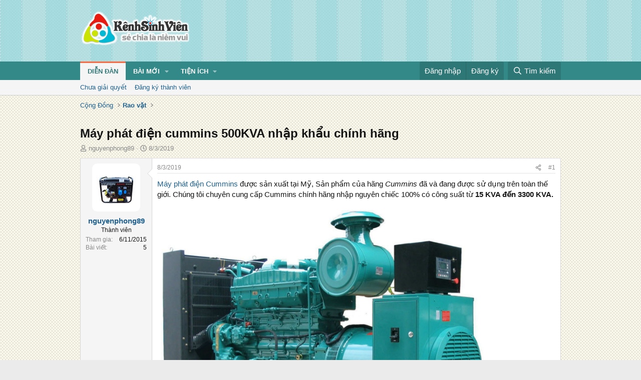

--- FILE ---
content_type: text/html; charset=utf-8
request_url: https://kenhsinhvien.vn/t/may-phat-dien-cummins-500kva-nhap-khau-chinh-hang.696143/
body_size: 17751
content:
<!DOCTYPE html>
<html id="XF" lang="vi-VN" dir="LTR"
	data-xf="2.3"
	data-app="public"
	
	
	data-template="thread_view"
	data-container-key="node-390"
	data-content-key="thread-696143"
	data-logged-in="false"
	data-cookie-prefix="xf_"
	data-csrf="1769268485,ce32c0a7949ede17c78ef08152c1a52d"
	class="has-no-js template-thread_view"
	>
<head>
	
	
	

	<meta charset="utf-8" />
	<title>Máy phát điện cummins 500KVA nhập khẩu chính hãng | Kênh Sinh Viên</title>
	<link rel="manifest" crossorigin="use-credentials" href="/webmanifest.php">

	<meta http-equiv="X-UA-Compatible" content="IE=Edge" />
	<meta name="viewport" content="width=device-width, initial-scale=1, viewport-fit=cover">
	<meta property="og:image:width" content="600"/>
	<meta property="og:image:height" content="600"/>
	<meta property="fb:pages" content="166038950124885" />
	<meta property="fb:app_id" content="340209156024490" />
	
		<meta name="theme-color" content="#338888" />
	

	<meta name="apple-mobile-web-app-title" content="Kênh Sinh Viên">
	
		<link rel="apple-touch-icon" href="/data/assets/logo/kenhsinhvien.png">
		

	
		
		<meta name="description" content="Máy phát điện Cummins được sản xuất tại Mỹ, Sản phẩm của hãng Cummins đã và đang được sử dụng trên toàn thế giới. Chúng tôi chuyên cung cấp Cummins chính..." />
		<meta property="og:description" content="Máy phát điện Cummins được sản xuất tại Mỹ, Sản phẩm của hãng Cummins đã và đang được sử dụng trên toàn thế giới. Chúng tôi chuyên cung cấp Cummins chính hãng nhập nguyên chiếc 100% có công suất từ 15 KVA đến 3300 KVA.


Máy phát điện Cummins 500kVA



Thông số kỹ thuật 
Máy phát điện Cummins..." />
		<meta property="twitter:description" content="Máy phát điện Cummins được sản xuất tại Mỹ, Sản phẩm của hãng Cummins đã và đang được sử dụng trên toàn thế giới. Chúng tôi chuyên cung cấp Cummins chính hãng nhập nguyên chiếc 100% có công suất..." />
	
	
		<meta property="og:url" content="https://kenhsinhvien.vn/t/may-phat-dien-cummins-500kva-nhap-khau-chinh-hang.696143/" />
	
		<link rel="canonical" href="https://kenhsinhvien.vn/t/may-phat-dien-cummins-500kva-nhap-khau-chinh-hang.696143/" />
	

	
		
	
	
	<meta property="og:site_name" content="Kênh Sinh Viên" />


	
	
		
	
	
	<meta property="og:type" content="website" />


	
	
		
	
	
	
		<meta property="og:title" content="Máy phát điện cummins 500KVA nhập khẩu chính hãng" />
		<meta property="twitter:title" content="Máy phát điện cummins 500KVA nhập khẩu chính hãng" />
	


	
	
	
	

	
	
	
	

	<link rel="stylesheet" href="/css.php?css=public%3Anormalize.css%2Cpublic%3Afa.css%2Cpublic%3Acore.less%2Cpublic%3Aapp.less&amp;s=10&amp;l=2&amp;d=1768386789&amp;k=1f233459d88f3a03695b0e7a9bbd57f2f300857c" />

	<link rel="stylesheet" href="/css.php?css=public%3Alightbox.less%2Cpublic%3Amessage.less%2Cpublic%3Ashare_controls.less%2Cpublic%3Astructured_list.less%2Cpublic%3Axb_np_thread.less%2Cpublic%3Aextra.less&amp;s=10&amp;l=2&amp;d=1768386789&amp;k=c84f94ab6b16e04629a24227120d0296ba4300b7" />


	
		<script src="/js/xf/preamble.min.js?_v=d2a85099"></script>
	

	
	<script src="/js/vendor/vendor-compiled.js?_v=d2a85099" defer></script>
	<script src="/js/xf/core-compiled.js?_v=d2a85099" defer></script>

	<script>
		XF.ready(() =>
		{
			XF.extendObject(true, XF.config, {
				// 
				userId: 0,
				enablePush: false,
				pushAppServerKey: 'BFSC8qCOlttN1nxiGBnN5Q6ThcUn1lqY3YRhHw8pMx44uWKDa8-3OuC2hLs0r_9UasV6fqdfi3ZxJVCuHOG8yQc',
				url: {
					fullBase: 'https://kenhsinhvien.vn/',
					basePath: '/',
					css: '/css.php?css=__SENTINEL__&s=10&l=2&d=1768386789',
					js: '/js/__SENTINEL__?_v=d2a85099',
					icon: '/data/local/icons/__VARIANT__.svg?v=1768386789#__NAME__',
					iconInline: '/styles/fa/__VARIANT__/__NAME__.svg?v=5.15.3',
					keepAlive: '/login/keep-alive'
				},
				cookie: {
					path: '/',
					domain: '',
					prefix: 'xf_',
					secure: true,
					consentMode: 'disabled',
					consented: ["optional","_third_party"]
				},
				cacheKey: 'f3ed7234243583f554e27d349fe769c5',
				csrf: '1769268485,ce32c0a7949ede17c78ef08152c1a52d',
				js: {"\/js\/xf\/lightbox-compiled.js?_v=d2a85099":true,"\/js\/xf\/action.min.js?_v=d2a85099":true,"\/js\/xf\/message.min.js?_v=d2a85099":true,"\/js\/xf\/captcha.min.js?_v=d2a85099":true},
				fullJs: false,
				css: {"public:lightbox.less":true,"public:message.less":true,"public:share_controls.less":true,"public:structured_list.less":true,"public:xb_np_thread.less":true,"public:extra.less":true},
				time: {
					now: 1769268485,
					today: 1769187600,
					todayDow: 6,
					tomorrow: 1769274000,
					yesterday: 1769101200,
					week: 1768669200,
					month: 1767200400,
					year: 1767200400
				},
				style: {
					light: '',
					dark: '',
					defaultColorScheme: 'light'
				},
				borderSizeFeature: '3px',
				fontAwesomeWeight: 'r',
				enableRtnProtect: true,
				
				enableFormSubmitSticky: true,
				imageOptimization: '0',
				imageOptimizationQuality: 0.85,
				uploadMaxFilesize: 67108864,
				uploadMaxWidth: 1600,
				uploadMaxHeight: 1600,
				allowedVideoExtensions: ["m4v","mov","mp4","mp4v","mpeg","mpg","ogv","webm"],
				allowedAudioExtensions: ["mp3","opus","ogg","wav"],
				shortcodeToEmoji: true,
				visitorCounts: {
					conversations_unread: '0',
					alerts_unviewed: '0',
					total_unread: '0',
					title_count: false,
					icon_indicator: false
				},
				jsMt: {"xf\/action.js":"531178d0","xf\/embed.js":"1640c935","xf\/form.js":"1640c935","xf\/structure.js":"531178d0","xf\/tooltip.js":"1640c935"},
				jsState: {},
				publicMetadataLogoUrl: '',
				publicPushBadgeUrl: 'https://kenhsinhvien.vn/styles/default/xenforo/bell.png'
			})

			XF.extendObject(XF.phrases, {
				// 
				date_x_at_time_y:     "{time} ngày {date}",
				day_x_at_time_y:      "{time} ngày {day}",
				yesterday_at_x:       "Hôm qua lúc {time}",
				x_minutes_ago:        "{minutes} phút trước",
				one_minute_ago:       "1 phút trước",
				a_moment_ago:         "Vài giây trước",
				today_at_x:           "Hôm nay lúc {time}",
				in_a_moment:          "Trong khoảnh khắc",
				in_a_minute:          "Trong một phút",
				in_x_minutes:         "Trong {minutes} phút",
				later_today_at_x:     "Cuối ngày lúc {time}",
				tomorrow_at_x:        "Ngày mai lúc {time}",
				short_date_x_minutes: "{minutes}m",
				short_date_x_hours:   "{hours}h",
				short_date_x_days:    "{days}d",

				day0: "Chủ nhật",
				day1: "Thứ hai",
				day2: "Thứ ba",
				day3: "Thứ tư",
				day4: "Thứ năm",
				day5: "Thứ sáu",
				day6: "Thứ bảy",

				dayShort0: "CN",
				dayShort1: "T2",
				dayShort2: "T3",
				dayShort3: "T4",
				dayShort4: "T5",
				dayShort5: "T6",
				dayShort6: "T7",

				month0: "Tháng 1",
				month1: "Tháng 2",
				month2: "Tháng 3",
				month3: "Tháng 4",
				month4: "Tháng 5",
				month5: "Tháng 6",
				month6: "Tháng 7",
				month7: "Tháng 8",
				month8: "Tháng 9",
				month9: "Tháng 10",
				month10: "Tháng 11",
				month11: "Tháng 12",

				active_user_changed_reload_page: "Nội dung đã có thay đổi. Vui lòng tải lại trang.",
				server_did_not_respond_in_time_try_again: "Máy chủ không phản hồi. Vui lòng thử lại.",
				oops_we_ran_into_some_problems: "Lỗi!",
				oops_we_ran_into_some_problems_more_details_console: "Rất tiếc! Chúng ta gặp vài vấn đề. Vui lòng thử lại sau. Các chi tiết lỗi khác có thể có trong bảng điều khiển của trình duyệt.",
				file_too_large_to_upload: "Tệp quá lớn để tải lên.",
				uploaded_file_is_too_large_for_server_to_process: "Tệp được tải lên quá lớn để máy chủ có thể xử lý.",
				files_being_uploaded_are_you_sure: "Các tập tin vẫn đang được tải lên. Bạn có chắc chắn muốn gửi biểu mẫu này không?",
				attach: "Đính kèm",
				rich_text_box: "Trình soạn thảo đầy đủ",
				close: "Đóng",
				link_copied_to_clipboard: "Đã sao chép liên kết.",
				text_copied_to_clipboard: "Đã sao chép văn bản.",
				loading: "Đang tải…",
				you_have_exceeded_maximum_number_of_selectable_items: "Bạn đã đạt số lượng tối đa các mục có thể chọn để kiểm duyệt.",

				processing: "Đang xử lý",
				'processing...': "Đang xử lý…",

				showing_x_of_y_items: "Đang hiển thị {count} trong tổng {total} mục",
				showing_all_items: "Đã hiển thị tất cả",
				no_items_to_display: "Không có gì để hiển thị",

				number_button_up: "Tăng",
				number_button_down: "Giảm",

				push_enable_notification_title: "Đã bật thông báo đẩy thành công",
				push_enable_notification_body: "Cảm ơn bạn đã bật thông báo đẩy!",

				pull_down_to_refresh: "Vuốt xuống để làm mới",
				release_to_refresh: "Thả để làm mới",
				refreshing: "Đang làm mới…"
			})
		})
	

window.addEventListener('DOMContentLoaded',()=>{XF.Push.updateUserSubscriptionParent=XF.Push.updateUserSubscription;XF.Push.updateUserSubscription=function(b,a){"unsubscribe"===a&&XF.browser.safari&&XF.Push.setPushHistoryUserIds({});XF.Push.updateUserSubscriptionParent(b,a)}});
</script>

	<script src="/js/xf/lightbox-compiled.js?_v=d2a85099" defer></script>
<script src="/js/xf/action.min.js?_v=d2a85099" defer></script>
<script src="/js/xf/message.min.js?_v=d2a85099" defer></script>
<script src="/js/xf/captcha.min.js?_v=d2a85099" defer></script>



	

	
	<script async src="https://www.googletagmanager.com/gtag/js?id=G-DKKWPL8TM7"></script>
	<script>
		window.dataLayer = window.dataLayer || [];
		function gtag(){dataLayer.push(arguments);}
		gtag('js', new Date());
		gtag('config', 'G-DKKWPL8TM7', {
			// 
			
			
		});
	</script>

</head>
<body data-template="thread_view">

<div class="p-pageWrapper" id="top">

	

	<header class="p-header" id="header">
		<div class="p-header-inner">
			<div class="p-header-content">
				<div class="p-header-logo p-header-logo--image">
					<a href="/">
						

	

	
		
		

		
	

	

	<picture data-variations="{&quot;default&quot;:{&quot;1&quot;:&quot;\/data\/assets\/logo\/Logo.svg&quot;,&quot;2&quot;:null}}">
		
		
		

		

		<img src="/data/assets/logo/Logo.svg"  width="222" height="72" alt="Kênh Sinh Viên"  />
	</picture>


					</a>
				</div>

				

	

		
		<script src="https://jsc.mgid.com/site/1069953.js" async></script>
		<script async src="https://pagead2.googlesyndication.com/pagead/js/adsbygoogle.js?client=ca-pub-4582816986735959" crossorigin="anonymous"></script>

	


			</div>
		</div>
	</header>

	
	

	
		
		<nav class="p-nav">
			<div class="p-nav-inner">
				<button type="button" class="button button--plain p-nav-menuTrigger" data-xf-click="off-canvas" data-menu=".js-headerOffCanvasMenu" tabindex="0" aria-label="Menu"><span class="button-text">
					<i aria-hidden="true"></i>
				</span></button>

				<div class="p-nav-smallLogo">
					<a href="/">
						

	

	
		
		

		
	

	

	<picture data-variations="{&quot;default&quot;:{&quot;1&quot;:&quot;\/data\/assets\/logo\/Logo.svg&quot;,&quot;2&quot;:null}}">
		
		
		

		

		<img src="/data/assets/logo/Logo.svg"  width="222" height="72" alt="Kênh Sinh Viên"  />
	</picture>


					</a>
				</div>

				<div class="p-nav-scroller hScroller" data-xf-init="h-scroller" data-auto-scroll=".p-navEl.is-selected">
					<div class="hScroller-scroll">
						<ul class="p-nav-list js-offCanvasNavSource">
							
								<li>
									
	<div class="p-navEl is-selected" data-has-children="true">
	

		
	
	<a href="/"
	class="p-navEl-link p-navEl-link--splitMenu "
	
	
	data-nav-id="forums">Diễn đàn</a>


		<a data-xf-key="1"
			data-xf-click="menu"
			data-menu-pos-ref="< .p-navEl"
			class="p-navEl-splitTrigger"
			role="button"
			tabindex="0"
			aria-label="Toggle expanded"
			aria-expanded="false"
			aria-haspopup="true"></a>

		
	
		<div class="menu menu--structural" data-menu="menu" aria-hidden="true">
			<div class="menu-content">
				
					
	
	
	<a href="/find-threads/unanswered"
	class="menu-linkRow u-indentDepth0 js-offCanvasCopy "
	
	
	data-nav-id="unansweredThreads">Chưa giải quyết</a>

	

				
					
	
	
	<a href="/register/"
	class="menu-linkRow u-indentDepth0 js-offCanvasCopy "
	
	
	data-nav-id="defaultRegister">Đăng ký thành viên</a>

	

				
			</div>
		</div>
	
	</div>

								</li>
							
								<li>
									
	<div class="p-navEl " data-has-children="true">
	

		
	
	<a href="/whats-new/"
	class="p-navEl-link p-navEl-link--splitMenu "
	
	
	data-nav-id="whatsNew">Bài mới</a>


		<a data-xf-key="2"
			data-xf-click="menu"
			data-menu-pos-ref="< .p-navEl"
			class="p-navEl-splitTrigger"
			role="button"
			tabindex="0"
			aria-label="Toggle expanded"
			aria-expanded="false"
			aria-haspopup="true"></a>

		
	
		<div class="menu menu--structural" data-menu="menu" aria-hidden="true">
			<div class="menu-content">
				
					
	
	
	<a href="/featured/"
	class="menu-linkRow u-indentDepth0 js-offCanvasCopy "
	
	
	data-nav-id="featured">Nổi bật</a>

	

				
					
	
	
	<a href="/whats-new/posts/"
	class="menu-linkRow u-indentDepth0 js-offCanvasCopy "
	 rel="nofollow"
	
	data-nav-id="whatsNewPosts">Bình luận mới</a>

	

				
					
	
	
	<a href="/whats-new/profile-posts/"
	class="menu-linkRow u-indentDepth0 js-offCanvasCopy "
	 rel="nofollow"
	
	data-nav-id="whatsNewProfilePosts">Trạng thái mới</a>

	

				
			</div>
		</div>
	
	</div>

								</li>
							
								<li>
									
	<div class="p-navEl " data-has-children="true">
	

			
				<a data-xf-key="3"
					data-xf-click="menu"
					data-menu-pos-ref="< .p-navEl"
					class="p-navEl-linkHolder"
					role="button"
					tabindex="0"
					aria-expanded="false"
					aria-haspopup="true">
					
	
	<span 
	class="p-navEl-link p-navEl-link--menuTrigger "
	
	
	data-nav-id="more">Tiện ích</span>

				</a>
			

		
	
		<div class="menu menu--structural" data-menu="menu" aria-hidden="true">
			<div class="menu-content">
				
					
	
	
	<a href="https://kenhsinhvien.vn/font-facebook/"
	class="menu-linkRow u-indentDepth0 js-offCanvasCopy "
	
	
	data-nav-id="facebook_font">Tạo kiểu chữ</a>

	

				
					
	
	
	<a href="https://kenhsinhvien.vn/icon-facebook/"
	class="menu-linkRow u-indentDepth0 js-offCanvasCopy "
	
	
	data-nav-id="facebook_icon">Icon Facebook</a>

	

				
					
	
	
	<a href="https://kenhsinhvien.vn/photoshop/"
	class="menu-linkRow u-indentDepth0 js-offCanvasCopy "
	
	
	data-nav-id="photoshop">Chỉnh sửa ảnh</a>

	

				
					
	
	
	<a href="https://game24h.net"
	class="menu-linkRow u-indentDepth0 js-offCanvasCopy "
	
	
	data-nav-id="game24h">Chơi game</a>

	

				
			</div>
		</div>
	
	</div>

								</li>
							
						</ul>
					</div>
				</div>

				<div class="p-nav-opposite">
					<div class="p-navgroup p-account p-navgroup--guest">
						
							<a href="/login/" class="p-navgroup-link p-navgroup-link--textual p-navgroup-link--logIn"
								data-xf-click="overlay" data-follow-redirects="on">
								<span class="p-navgroup-linkText">Đăng nhập</span>
							</a>
							
								<a href="/register/" class="p-navgroup-link p-navgroup-link--textual p-navgroup-link--register"
									data-xf-click="overlay" data-follow-redirects="on">
									<span class="p-navgroup-linkText">Đăng ký</span>
								</a>
							
						
					</div>

					<div class="p-navgroup p-discovery">
						<a href="/whats-new/"
							class="p-navgroup-link p-navgroup-link--iconic p-navgroup-link--whatsnew"
							aria-label="Mới nhất"
							title="Mới nhất">
							<i aria-hidden="true"></i>
							<span class="p-navgroup-linkText">Mới nhất</span>
						</a>

						
							<a href="/search/"
								class="p-navgroup-link p-navgroup-link--iconic p-navgroup-link--search"
								data-xf-click="menu"
								data-xf-key="/"
								aria-label="Tìm kiếm"
								aria-expanded="false"
								aria-haspopup="true"
								title="Tìm kiếm">
								<i aria-hidden="true"></i>
								<span class="p-navgroup-linkText">Tìm kiếm</span>
							</a>
							<div class="menu menu--structural menu--wide" data-menu="menu" aria-hidden="true">
								<form action="/search/search" method="post"
									class="menu-content"
									data-xf-init="quick-search">

									<h3 class="menu-header">Tìm kiếm</h3>
									
									<div class="menu-row">
										
											<div class="inputGroup inputGroup--joined">
												<input type="text" class="input" name="keywords" data-acurl="/search/auto-complete" placeholder="Tìm kiếm…" aria-label="Tìm kiếm" data-menu-autofocus="true" />
												
			<select name="constraints" class="js-quickSearch-constraint input" aria-label="Search within">
				<option value="">Mọi nơi</option>
<option value="{&quot;search_type&quot;:&quot;post&quot;}">Chủ đề</option>
<option value="{&quot;search_type&quot;:&quot;post&quot;,&quot;c&quot;:{&quot;nodes&quot;:[390],&quot;child_nodes&quot;:1}}">Chuyên mục này</option>
<option value="{&quot;search_type&quot;:&quot;post&quot;,&quot;c&quot;:{&quot;thread&quot;:696143}}">Bài này</option>

			</select>
		
											</div>
										
									</div>

									
									<div class="menu-row">
										<label class="iconic"><input type="checkbox"  name="c[title_only]" value="1" /><i aria-hidden="true"></i><span class="iconic-label">Chỉ tìm trong tiêu đề

													
													<span tabindex="0" role="button"
														data-xf-init="tooltip" data-trigger="hover focus click" title="Các từ khóa cũng sẽ được tìm kiếm">

														<i class="fa--xf far fa-question-circle  u-muted u-smaller"><svg xmlns="http://www.w3.org/2000/svg" role="img" ><title>Note</title><use href="/data/local/icons/regular.svg?v=1768386789#question-circle"></use></svg></i>
													</span></span></label>

									</div>
									
									<div class="menu-row">
										<div class="inputGroup">
											<span class="inputGroup-text" id="ctrl_search_menu_by_member">Bởi:</span>
											<input type="text" class="input" name="c[users]" data-xf-init="auto-complete" placeholder="Thành viên" aria-labelledby="ctrl_search_menu_by_member" />
										</div>
									</div>
									<div class="menu-footer">
									<span class="menu-footer-controls">
										<div class="buttonGroup">
	<button type="submit" class="button button--icon button--icon--fabfa-google button--primary google-search-button" formaction="/google-search/" data-xf-init="tooltip" title="Tìm bằng Google" style="min-width: 80px;"><span class="button-text">
			<i class="fa--xf fab fa-google "><svg xmlns="http://www.w3.org/2000/svg" role="img" aria-hidden="true" ><use href="/data/local/icons/brands.svg?v=1768386789#google"></use></svg></i>
		Tìm kiếm
	</span></button>
</div>
										<button type="submit" class="button " name="from_search_menu"><span class="button-text">Tìm nâng cao…</span></button>
									</span>
									</div>

									<input type="hidden" name="_xfToken" value="1769268485,ce32c0a7949ede17c78ef08152c1a52d" />
								</form>
							</div>
						
					</div>
				</div>
			</div>
		</nav>
	
		
		
			<div class="p-sectionLinks">
				<div class="p-sectionLinks-inner hScroller" data-xf-init="h-scroller">
					<div class="hScroller-scroll">
						<ul class="p-sectionLinks-list">
							
								<li>
									
	<div class="p-navEl " >
	

		
	
	<a href="/find-threads/unanswered"
	class="p-navEl-link "
	
	data-xf-key="alt+1"
	data-nav-id="unansweredThreads">Chưa giải quyết</a>


		

		
	
	</div>

								</li>
							
								<li>
									
	<div class="p-navEl " >
	

		
	
	<a href="/register/"
	class="p-navEl-link "
	
	data-xf-key="alt+2"
	data-nav-id="defaultRegister">Đăng ký thành viên</a>


		

		
	
	</div>

								</li>
							
						</ul>
					</div>
				</div>
			</div>
			
	
	

	<div class="offCanvasMenu offCanvasMenu--nav js-headerOffCanvasMenu" data-menu="menu" aria-hidden="true" data-ocm-builder="navigation">
		<div class="offCanvasMenu-backdrop" data-menu-close="true"></div>
		<div class="offCanvasMenu-content">
			<div class="offCanvasMenu-header">
				Menu
				<a class="offCanvasMenu-closer" data-menu-close="true" role="button" tabindex="0" aria-label="Đóng"></a>
			</div>
			
				<div class="p-offCanvasRegisterLink">
					<div class="offCanvasMenu-linkHolder">
						<a href="/login/" class="offCanvasMenu-link" data-xf-click="overlay" data-menu-close="true">
							Đăng nhập
						</a>
					</div>
					<hr class="offCanvasMenu-separator" />
					
						<div class="offCanvasMenu-linkHolder">
							<a href="/register/" class="offCanvasMenu-link" data-xf-click="overlay" data-menu-close="true">
								Đăng ký
							</a>
						</div>
						<hr class="offCanvasMenu-separator" />
					
				</div>
			
			<div class="js-offCanvasNavTarget"></div>
			<div class="offCanvasMenu-installBanner js-installPromptContainer" style="display: none;" data-xf-init="install-prompt">
				<div class="offCanvasMenu-installBanner-header">Cài đặt ứng dụng</div>
				<button type="button" class="button js-installPromptButton"><span class="button-text">Cài</span></button>
				<template class="js-installTemplateIOS">
					<div class="js-installTemplateContent">
						<div class="overlay-title">How to install the app on iOS</div>
						<div class="block-body">
							<div class="block-row">
								<p>
									Follow along with the video below to see how to install our site as a web app on your home screen.
								</p>
								<p style="text-align: center">
									<video src="/styles/default/xenforo/add_to_home.mp4"
										width="280" height="480" autoplay loop muted playsinline></video>
								</p>
								<p>
									<small><strong>Note:</strong> This feature may not be available in some browsers.</small>
								</p>
							</div>
						</div>
					</div>
				</template>
			</div>
		</div>
	</div>

	<div class="p-body">
		<div class="p-body-inner">
			<!--XF:EXTRA_OUTPUT-->

			

			

			
			
	
		<ul class="p-breadcrumbs "
			itemscope itemtype="https://schema.org/BreadcrumbList">
			
				

				
				

				

				
				
					
					
	<li itemprop="itemListElement" itemscope itemtype="https://schema.org/ListItem">
		<a href="/#cong-dong.9" itemprop="item">
			<span itemprop="name">Cộng Đồng</span>
		</a>
		<meta itemprop="position" content="1" />
	</li>

				
					
					
	<li itemprop="itemListElement" itemscope itemtype="https://schema.org/ListItem">
		<a href="/rao-vat/" itemprop="item">
			<span itemprop="name">Rao vặt</span>
		</a>
		<meta itemprop="position" content="2" />
	</li>

				
			
		</ul>
	

			

	

		
		<div class="MB_Topbanner" style="margin-bottom:10px;text-align:center;">
			<ins class="982a9496" data-key="d76a129027e4941a1a4fad638636ec44"></ins>
			<script async src="https://aj1559.online/ba298f04.js"></script>
		</div>
			
		<div class="MB_Spin">
			<ins class="982a9496" data-key="9fac6b86d1df182fc14e6036a0277d78"></ins>
			<script async src="https://aj1559.online/ba298f04.js"></script>
		</div>
		<div class="MB_PTO">
			<ins class="982a9496" data-key="a43c431f2367f121ad4c5cc1ac320052"></ins>
			<script async src="https://aj1559.online/ba298f04.js"></script>
		</div>
			
		<div class="PC_Topbanner" style="margin-bottom:15px;text-align:center;">
			<ins class="982a9496" data-key="69bd441862d8a3ac07b927f7e1e421ef"></ins>
			<script async src="https://aj1559.online/ba298f04.js"></script>
		</div>
			
		<div class="PC_Balloon">
			<ins class="982a9496" data-key="066d3ffc82682f3f18e944243e233071"></ins>
			<script async src="https://aj1559.online/ba298f04.js"></script>
		</div>

	



			
	<noscript class="js-jsWarning"><div class="blockMessage blockMessage--important blockMessage--iconic u-noJsOnly">JavaScript is disabled. For a better experience, please enable JavaScript in your browser before proceeding.</div></noscript>

			
	<div class="blockMessage blockMessage--important blockMessage--iconic js-browserWarning" style="display: none">You are using an out of date browser. It  may not display this or other websites correctly.<br />You should upgrade or use an <a href="https://www.google.com/chrome/" target="_blank" rel="noopener">alternative browser</a>.</div>


			
				<div class="p-body-header">
					
						
							<div class="p-title ">
								
									
										<h1 class="p-title-value">Máy phát điện cummins 500KVA nhập khẩu chính hãng</h1>
									
									
								
							</div>
						

						
							<div class="p-description">
	<ul class="listInline listInline--bullet">
		<li>
			<i class="fa--xf far fa-user "><svg xmlns="http://www.w3.org/2000/svg" role="img" ><title>Tác giả</title><use href="/data/local/icons/regular.svg?v=1768386789#user"></use></svg></i>
			<span class="u-srOnly">Tác giả</span>

			<a href="/m/nguyenphong89.971445/" class="username  u-concealed" dir="auto" data-user-id="971445" data-xf-init="member-tooltip">nguyenphong89</a>
		</li>
		<li>
			<i class="fa--xf far fa-clock "><svg xmlns="http://www.w3.org/2000/svg" role="img" ><title>Ngày đăng</title><use href="/data/local/icons/regular.svg?v=1768386789#clock"></use></svg></i>
			<span class="u-srOnly">Ngày đăng</span>

			<a href="/t/may-phat-dien-cummins-500kva-nhap-khau-chinh-hang.696143/" class="u-concealed"><time  class="u-dt" dir="auto" datetime="2019-03-08T09:00:16+0700" data-timestamp="1552010416" data-date="8/3/2019" data-time="09:00" data-short="Thg 3 &#039;19" title="09:00 ngày 8/3/2019">8/3/2019</time></a>
		</li>
		
		
	</ul>
</div>
						
					
				</div>
			

			

<div class="p-body-main  ">
				
				<div class="p-body-contentCol"></div>
				

				

				<div class="p-body-content">
					
					<div class="p-body-pageContent">










	
	
	
		
	
	
	


	
	
	
		
	
	
	


	
	
		
	
	
	


	
	



	












	

	
		
	



















<div class="block block--messages" data-xf-init="" data-type="post" data-href="/inline-mod/" data-search-target="*">

	<span class="u-anchorTarget" id="posts"></span>

	
		
	

	

	<div class="block-outer"></div>

	

	
		
	<div class="block-outer js-threadStatusField"></div>

	

	<div class="block-container lbContainer"
		data-xf-init="lightbox"
		data-message-selector=".js-post"
		data-lb-id="thread-696143"
		data-lb-universal="0">

		<div class="block-body js-replyNewMessageContainer">
			
				

					

					
						

	
	

	

	
	<article class="message message--post js-post js-inlineModContainer  "
		data-author="nguyenphong89"
		data-content="post-2260646"
		id="js-post-2260646"
		>

		

		<span class="u-anchorTarget" id="post-2260646"></span>

		
			<div class="message-inner">
				
					<div class="message-cell message-cell--user">
						

	<section class="message-user"
		
		
		>

		

		<div class="message-avatar ">
			<div class="message-avatar-wrapper">
				<a href="/m/nguyenphong89.971445/" class="avatar avatar--m" data-user-id="971445" data-xf-init="member-tooltip">
			<img src="/data/avatars/m/971/971445.jpg?1602837360" srcset="/data/avatars/l/971/971445.jpg?1602837360 2x" alt="nguyenphong89" class="avatar-u971445-m" width="96" height="96" loading="lazy" /> 
		</a>
				
			</div>
		</div>
		<div class="message-userDetails">
			<h4 class="message-name"><a href="/m/nguyenphong89.971445/" class="username " dir="auto" data-user-id="971445" data-xf-init="member-tooltip">nguyenphong89</a></h4>
			<h5 class="userTitle message-userTitle" dir="auto">Thành viên</h5>
			
		</div>
		
			
			
				<div class="message-userExtras">
				
					
						<dl class="pairs pairs--justified">
							<dt>Tham gia</dt>
							<dd>6/11/2015</dd>
						</dl>
					
					
						<dl class="pairs pairs--justified">
							<dt>Bài viết</dt>
							<dd>5</dd>
						</dl>
					
					
					
					
					
					
					
					
				
				</div>
			
		
		<span class="message-userArrow"></span>
	</section>

					</div>
				

				
					<div class="message-cell message-cell--main">
					
						<div class="message-main js-quickEditTarget">

							
								

	

	<header class="message-attribution message-attribution--split">
		<ul class="message-attribution-main listInline ">
			
			
			<li class="u-concealed">
				<a href="/t/may-phat-dien-cummins-500kva-nhap-khau-chinh-hang.696143/post-2260646" rel="nofollow" >
					<time  class="u-dt" dir="auto" datetime="2019-03-08T09:00:16+0700" data-timestamp="1552010416" data-date="8/3/2019" data-time="09:00" data-short="Thg 3 &#039;19" title="09:00 ngày 8/3/2019">8/3/2019</time>
				</a>
			</li>
			
		</ul>

		<ul class="message-attribution-opposite message-attribution-opposite--list ">
			
			<li>
				<a href="/t/may-phat-dien-cummins-500kva-nhap-khau-chinh-hang.696143/post-2260646"
					class="message-attribution-gadget"
					data-xf-init="share-tooltip"
					data-href="/p/2260646/share"
					aria-label="Chia sẻ"
					rel="nofollow">
					<i class="fa--xf far fa-share-alt "><svg xmlns="http://www.w3.org/2000/svg" role="img" aria-hidden="true" ><use href="/data/local/icons/regular.svg?v=1768386789#share-alt"></use></svg></i>
				</a>
			</li>
			
			
			
				<li>
					<a href="/t/may-phat-dien-cummins-500kva-nhap-khau-chinh-hang.696143/post-2260646" rel="nofollow">
						#1
					</a>
				</li>
			
		</ul>
	</header>

							

							<div class="message-content js-messageContent">
							

								
									
	
	
	

								

								
									
	

	<div class="message-userContent lbContainer js-lbContainer "
		data-lb-id="post-2260646"
		data-lb-caption-desc="nguyenphong89 &middot; 09:00 ngày 8/3/2019">

		
			

	
		
	

		

		<article class="message-body js-selectToQuote">
			
				
			

			<div >
				
					<div class="bbWrapper"><a href="https://mayphatnhapkhau.vn/danh-muc/may-phat-dien-cummins/" target="_blank" class="link link--external" rel="nofollow ugc noopener">Máy phát điện Cummins</a> được sản xuất tại Mỹ, Sản phẩm của hãng <i>Cummins</i> đã và đang được sử dụng trên toàn thế giới. Chúng tôi chuyên cung cấp Cummins chính hãng nhập nguyên chiếc 100% có công suất từ <b>15 KVA đến 3300 KVA.</b><br />
<br />
<script class="js-extraPhrases" type="application/json">
			{
				"lightbox_close": "Close",
				"lightbox_next": "Next",
				"lightbox_previous": "Previous",
				"lightbox_error": "The requested content cannot be loaded. Please try again later.",
				"lightbox_start_slideshow": "Start slideshow",
				"lightbox_stop_slideshow": "Stop slideshow",
				"lightbox_full_screen": "Full screen",
				"lightbox_thumbnails": "Thumbnails",
				"lightbox_download": "Download",
				"lightbox_share": "Share",
				"lightbox_zoom": "Zoom",
				"lightbox_new_window": "New window",
				"lightbox_toggle_sidebar": "Toggle sidebar"
			}
			</script>
		
		
	


	<div class="bbImageWrapper  js-lbImage" title="m%C3%A1y-ph%C3%A1t-%C4%91i%E1%BB%87n-cummins4.jpg"
		data-src="https://mayphatnhapkhau.vn/wp-content/uploads/2017/12/m%C3%A1y-ph%C3%A1t-%C4%91i%E1%BB%87n-cummins4.jpg" data-lb-sidebar-href="" data-lb-caption-extra-html="" data-single-image="1">
		<img src="https://mayphatnhapkhau.vn/wp-content/uploads/2017/12/m%C3%A1y-ph%C3%A1t-%C4%91i%E1%BB%87n-cummins4.jpg"
			data-url="https://mayphatnhapkhau.vn/wp-content/uploads/2017/12/m%C3%A1y-ph%C3%A1t-%C4%91i%E1%BB%87n-cummins4.jpg"
			class="bbImage"
			data-zoom-target="1"
			style=""
			alt="m%C3%A1y-ph%C3%A1t-%C4%91i%E1%BB%87n-cummins4.jpg"
			title=""
			width="" height="" loading="lazy" />
	</div><br />
Máy phát điện Cummins 500kVA<br />
<br />
<br />
<br />
Thông số kỹ thuật <br />
<b>Máy phát điện Cummins 500kVA </b><br />
Công suất liên tục 500kVA<br />
Công suất dự phòng 550kVA<br />
Số pha 3<br />
Điện áp/ Tần số 400V/ 50Hz<br />
Tốc độ vòng quay 1500 Vòng/phút<br />
Dòng điện 721A<br />
Tiêu hao nhiên liệu 100% tải 75 lít/h<br />
Độ ồn dB(A) @7m 75<br />
Kích thước máy trần (LxWxH) 3450x1250x1930 mm<br />
Trọng lượng 3900 kg<br />
Bình nhiên liệu 800 lít<br />
Động cơ<br />
Model KTA19-G3A<br />
Xuất xứ Mỹ, Trung quốc<br />
Hãng sản xuất động cơ Cummins<br />
Số xi lanh 6 L<br />
Tỉ số nén 13.9:1<br />
Công suất liên tục 448kW<br />
Điều chỉnh tốc độ Điện tử<br />
Dung tích nước làm mát 106 lít<br />
Dung tích nhớt 50 lít<br />
Dung tích xi lanh 19 lít<br />
Hành trình pit tong 159×159 mm<br />
Đầu phát<br />
Hãng sản xuất Stamford<br />
Công suất liên tục 500kVA<br />
Cấp cách điện H<br />
Cấp bảo vệ IP 23<br />
Kiểu kết nối 3 pha, 4 dây<br />
Bảng điều khiển<br />
Máy phát điện Cummins 500kVA sử dụng Control panel DSE4620<br />
Màn hình điểu khiển LCD dễ sử dụng và thân thiện với người dùng.<br />
Hiển thị đầy đủ thông số của máy phát điện.<br />
Có chế độ bảo vệ dừng khẩn cấp<br />
Cảnh báo: tốc độ động cơ, quá tải, áp suất dầu, nhiệt độ động cơ, …<br />
Khung bệ, vỏ chống ồn<br />
Hệ thống khung bệ dày chịu lực tốt, không bị rung lắc khi vận hành<br />
(Kích thước chính xác xem Thông số tổ máy)<br />
Các góc có bố trí cao su kỹ thuật giảm giật.<br />
Lớp mút cách âm dầy đảm bảo cách âm tuyệt đối<br />
Vỏ chống ồn đạt các tiêu chuẩn quốc tế về giảm thanh (tùy chọn)<br />
Bề mặt phủ hóa chất và sơn tĩnh điện chống oxy hóa.<br />
<br />
<span style="font-size: 18px"><b>Máy phát điện 500kVA Cummins phù hợp cho những ai?</b></span><br />
Máy phát điện 500kVA Cummins phù hợp dùng dự phòng cho công nghiệp, công ty vừa. Công suất 500kVA của model này có thể đáp ứng hầu hết các đối tượng khách hàng từ các công trường thi công xây dựng; các khu công nghiệp; cho một nhà máy sản xuất quy mô lớn, 1 khách sạn trên 100 phòng, 1 bệnh viện đa khoa, hội sở ngân hàng, 1 khu nghỉ dưỡng cao cấp, 1 trường đại học, 1 tổ dân phố, 1 khu đô thị.<br />
<br />
Liên hệ : 0982 815 855 để được tư vấn thêm chi tiết và báo giá<br />
<br />
<b><i>Lý do</i></b> mua <a href="https://mayphatnhapkhau.vn/danh-muc/may-phat-dien-cummins/" target="_blank" class="link link--external" rel="nofollow ugc noopener">máy phát điện 500kVA Cummins</a>. máy phát điện CUMMINS hoạt động ổn định, có động cơ tốt, máy hoạt động liên tục đáp ứng đủ nhu cầu sử dụng công nghiêp, công ty, bệnh viện, …. Máy có tuổi thọ cao, tiết kiệm nhiên liệu. Máy phát điện Cummin được sản xuất tại Mỹ, đạt đủ các tiêu chuẩn quốc tế, được xuất khẩu đi khắp thế giới.<br />
<br />
<b><i>Tại sao</i></b> bạn nên mua máy phát điện ở <b>Công ty TNHH thiết bị công nghệ BÌNH MINH.</b><br />
<br />
Thứ nhất chúng tôi là NHÀ PHÂN PHỐI CHÍNH HÃNG ở Việt Nam.<br />
<br />
Thứ 2 chúng tôi đảm bảo giá tốt nhất, rẻ nhất cho các bạn.<br />
<br />
Thứ 3 Bảo Hành 2 năm tùy theo công suất của máy.<br />
<br />
Thứ 4 Đội kỹ thuật được đào tạo từ các chuyên gia nước ngoài<br />
<br />
Thứ 5 Giao hàng tận nơi.<br />
<br />
<b>CÔNG TY TNHH THIẾT BỊ CÔNG NGHỆ BÌNH MINH</b><br />
<br />
<b>Địa chỉ: 34 Nguyễn Khánh Toàn – Cầu Giấy – Hà Nội</b><br />
<br />
LH: 0987 663 105 - 0941 055 829<br />
<br />
website: <a href="https://maypjatnhapkhau.vn" target="_blank" class="link link--external" rel="nofollow ugc noopener">https://maypjatnhapkhau.vn</a><br />
<br />
<b><i>Email: <a href="mailto:contact@hyundaipower.vn">contact@hyundaipower.vn</a></i></b></div>
				
			</div>

			<div class="js-selectToQuoteEnd">&nbsp;</div>
			
				

	

		
		
		<div class="MB_CBR" style="margin-bottom:10px;text-align:center;">
			<ins class="982a9496" data-key="30447a5ebe73f74e6f0789b826718351"></ins>
			<script async src="https://aj1559.online/ba298f04.js"></script>
		</div>
			
		<div class="MB_Inpicture">
			<ins class="982a9496" data-key="fd8cd10a6883160b67d2488ab19d42a8"></ins>
			<script async src="https://aj1559.online/ba298f04.js"></script>
		</div>
			
		<div class="PC_CBR" style="margin-bottom:15px;text-align:center;">
			<ins class="982a9496" data-key="e54f8fb0a0be3193e59e72c7a811798d"></ins>
			<script async src="https://aj1559.online/ba298f04.js"></script>
		</div>
			
		<div class="PC_Inpicture">
			<ins class="982a9496" data-key="53c6d3dfbad2bb2fe0d9275442694086"></ins>
			<script async src="https://aj1559.online/ba298f04.js"></script>
		</div>
		

	


			
		</article>

		
			

	
		
	

		

		
	</div>

								

								
									
	

	

								

								
									
	

								

							
							</div>

							
								
	

	<footer class="message-footer">
		

		
			<div class="message-actionBar actionBar">
				
					
	
		<div class="actionBar-set actionBar-set--external">
		
			

			
				

				

				<a href="/t/may-phat-dien-cummins-500kva-nhap-khau-chinh-hang.696143/reply?quote=2260646"
					class="actionBar-action actionBar-action--reply"
					title="Trả lời, trích dẫn nội dung bài viết này"
					rel="nofollow"
					data-xf-click="quote"
					data-quote-href="/p/2260646/quote">Trả lời</a>
			
		
		</div>
	

	

				
			</div>
		

		<div class="reactionsBar js-reactionsList ">
			
		</div>

		<div class="js-historyTarget message-historyTarget toggleTarget" data-href="trigger-href"></div>
	</footer>

							
						</div>

					
					</div>
				
			</div>
		
	</article>

	
	

	 <div class="np-next_previous_thread" style="margin-top:15px">
    <div class="np-previous-thread" style="width: 50%;">
        
            <a href="/t/in-vo-hoc-sinh-o-dau-uy-tin-chat-luong-qua-tang-vietbook.696131/" class="previous-thread-link ">
                <div class="np_thumbnai_style message">
					<div class="xb_nb_text_container">
                        <h3>〈 In vở học sinh ở đâu uy tín, chất lượng? - Quà tặng Vietbook</h3>
                    </div>
                </div>
            </a>
        
    </div>
    <div class="np-next-thread" style="width: 50%;">
        
            <a href="/t/chuong-trinh-kiem-tra-may-loc-nuoc-dinh-ki.696144/" class="next-thread-link ">
                <div class="np_thumbnai_style message ">
                    <div class="xb_nb_text_container">
                    	<h3>Chương trình kiểm tra máy lọc nước định kì 〉</h3>
                    </div>
                </div>
            </a>
        
    </div>
</div>




					

					

				
			
		</div>
	</div>

	

	
	

</div>



	

		
		
			<ins class="982a9496" data-key="30447a5ebe73f74e6f0789b826718351"></ins>
			<script async src="https://aj1559.online/ba298f04.js"></script>
			<ins class="982a9496" data-key="88c0f2577304219ebb45c211a870caee"></ins>
			<script async src="https://aj1559.online/ba298f04.js"></script>

	

	
	<script>
	window.onload = function() {
	   if (!document.getElementsByTagName) return false;
	   var links = document.getElementsByTagName("a");
	   for (var i=0; i<links.length; i++) {
	      if (links[i].getAttribute("class") == "link link--internal") {
	         links[i].onclick = function() {
	            return !window.open(this.href);
	         }
	      }
	   }
	}
	</script>







	
			<form action="/t/may-phat-dien-cummins-500kva-nhap-khau-chinh-hang.696143/add-reply" method="post" class="block js-quickReply"
				 data-xf-init="attachment-manager quick-reply ajax-submit draft" data-draft-url="/t/may-phat-dien-cummins-500kva-nhap-khau-chinh-hang.696143/draft" data-draft-autosave="60" data-captcha-context="xf_guest_thread_quick_reply" data-message-container="div[data-type=&#039;post&#039;] .js-replyNewMessageContainer"
			>
				<input type="hidden" name="_xfToken" value="1769268485,ce32c0a7949ede17c78ef08152c1a52d" />
				

		

		<div class="block-container">
			<div class="block-body">
				

	
	

	<div class="message message--quickReply block-topRadiusContent block-bottomRadiusContent">
		<div class="message-inner">
			<div class="message-cell message-cell--user">
				<div class="message-user ">
					<div class="message-avatar">
						<div class="message-avatar-wrapper">
							
							<span class="avatar avatar--m avatar--default avatar--default--text" data-user-id="0">
			<span class="avatar-u0-m"></span> 
		</span>
						</div>
					</div>
					<span class="message-userArrow"></span>
				</div>
			</div>
			<div class="message-cell message-cell--main">
				<div class="message-editorWrapper">
					

					
						
						
	

	<textarea name="message" class="input input--fitHeight js-editor" style="min-height: 100px; " data-xf-init="textarea-handler user-mentioner emoji-completer draft-trigger" aria-label="Trình soạn thảo đầy đủ"  data-min-height="100" placeholder="Bạn nghĩ sao?" data-deferred="off" data-xf-key="r" data-preview-url="/t/may-phat-dien-cummins-500kva-nhap-khau-chinh-hang.696143/reply-preview"></textarea>



	
	
		<div class="js-captchaContainer" data-row-type="fullWidth noGutter"></div>
		<noscript><input type="hidden" name="no_captcha" value="1" /></noscript>
	

	

	<div class="formButtonGroup ">
		<div class="formButtonGroup-primary">
			<button type="submit" class="button button--icon button--icon--reply button--primary"><i class="fa--xf far fa-reply "><svg xmlns="http://www.w3.org/2000/svg" role="img" aria-hidden="true" ><use href="/data/local/icons/regular.svg?v=1768386789#reply"></use></svg></i><span class="button-text">
				Trả lời
			</span></button>
		</div>
		
		<input type="hidden" name="last_date" value="1552010416" autocomplete="off" />
		<input type="hidden" name="last_known_date" value="1552010416" autocomplete="off" />
		<input type="hidden" name="parent_id" value="2260646" autocomplete="off" />
		<input type="hidden" name="load_extra" value="1" />
	</div>

					
					
				</div>
			</div>
		</div>
	</div>

			</div>
		</div>
	
				
			</form>
		



	<div class="block"  data-widget-id="10" data-widget-key="xfes_thread_view_below_quick_reply_similar_threads" data-widget-definition="xfes_similar_threads">
		<div class="block-container">
			
				<h3 class="block-header">Chủ đề liên quan</h3>

				<div class="block-body">
					<div class="structItemContainer">
						
							

	

	<div class="structItem structItem--thread js-inlineModContainer js-threadListItem-778544" data-author="lenamdna">

	
		<div class="structItem-cell structItem-cell--icon">
			<div class="structItem-iconContainer">
				<a href="/m/lenamdna.1021247/" class="avatar avatar--s" data-user-id="1021247" data-xf-init="member-tooltip">
			<img src="/data/avatars/s/1021/1021247.jpg?1495685213" srcset="/data/avatars/m/1021/1021247.jpg?1495685213 2x" alt="lenamdna" class="avatar-u1021247-s" width="48" height="48" loading="lazy" /> 
		</a>
				
			</div>
		</div>
	

	
		<div class="structItem-cell structItem-cell--main" data-xf-init="touch-proxy">
			

			<div class="structItem-title">
				
				
				<a href="/t/may-phat-dien-cummins-nhap-khau-chinh-hang.778544/" class="" data-tp-primary="on" data-xf-init="preview-tooltip" data-preview-url="/t/may-phat-dien-cummins-nhap-khau-chinh-hang.778544/preview"
					>
					MÁY PHÁT ĐIỆN CUMMINS - NHẬP KHẨU CHÍNH HÃNG
				</a>
			</div>

			<div class="structItem-minor">
				

				
					<ul class="structItem-parts">
						<li><a href="/m/lenamdna.1021247/" class="username " dir="auto" data-user-id="1021247" data-xf-init="member-tooltip">lenamdna</a></li>
						<li class="structItem-startDate"><a href="/t/may-phat-dien-cummins-nhap-khau-chinh-hang.778544/" rel="nofollow"><time  class="u-dt" dir="auto" datetime="2020-07-23T15:13:56+0700" data-timestamp="1595492036" data-date="23/7/2020" data-time="15:13" data-short="Thg 7 &#039;20" title="15:13 ngày 23/7/2020">23/7/2020</time></a></li>
						
							<li><a href="/rao-vat/">Rao vặt</a></li>
						
					</ul>

					
				
			</div>
		</div>
	

	
		<div class="structItem-cell structItem-cell--meta" title="Tương tác: 0">
			<dl class="pairs pairs--justified">
				<dt>Trả lời</dt>
				<dd>6</dd>
			</dl>
			<dl class="pairs pairs--justified structItem-minor">
				<dt>Lượt xem</dt>
				<dd>537</dd>
			</dl>
		</div>
	

	
		<div class="structItem-cell structItem-cell--latest">
			
				<a href="/t/may-phat-dien-cummins-nhap-khau-chinh-hang.778544/latest" rel="nofollow"><time  class="structItem-latestDate u-dt" dir="auto" datetime="2023-09-26T14:43:31+0700" data-timestamp="1695714211" data-date="26/9/2023" data-time="14:43" data-short="Thg 10 &#039;23" title="14:43 ngày 26/9/2023">26/9/2023</time></a>
				<div class="structItem-minor">
					
						<a href="/m/lenamdna.1021247/" class="username " dir="auto" data-user-id="1021247" data-xf-init="member-tooltip">lenamdna</a>
					
				</div>
			
		</div>
	

	
		<div class="structItem-cell structItem-cell--icon structItem-cell--iconEnd">
			<div class="structItem-iconContainer">
				
					<a href="/m/lenamdna.1021247/" class="avatar avatar--xxs" data-user-id="1021247" data-xf-init="member-tooltip">
			<img src="/data/avatars/s/1021/1021247.jpg?1495685213"  alt="lenamdna" class="avatar-u1021247-s" width="48" height="48" loading="lazy" /> 
		</a>
				
			</div>
		</div>
	

	</div>

						
							

	

	<div class="structItem structItem--thread js-inlineModContainer js-threadListItem-772913" data-author="lenamdna">

	
		<div class="structItem-cell structItem-cell--icon">
			<div class="structItem-iconContainer">
				<a href="/m/lenamdna.1021247/" class="avatar avatar--s" data-user-id="1021247" data-xf-init="member-tooltip">
			<img src="/data/avatars/s/1021/1021247.jpg?1495685213" srcset="/data/avatars/m/1021/1021247.jpg?1495685213 2x" alt="lenamdna" class="avatar-u1021247-s" width="48" height="48" loading="lazy" /> 
		</a>
				
			</div>
		</div>
	

	
		<div class="structItem-cell structItem-cell--main" data-xf-init="touch-proxy">
			

			<div class="structItem-title">
				
				
				<a href="/t/may-phat-dien-cummins-my.772913/" class="" data-tp-primary="on" data-xf-init="preview-tooltip" data-preview-url="/t/may-phat-dien-cummins-my.772913/preview"
					>
					Máy phát điện Cummins - Mỹ
				</a>
			</div>

			<div class="structItem-minor">
				

				
					<ul class="structItem-parts">
						<li><a href="/m/lenamdna.1021247/" class="username " dir="auto" data-user-id="1021247" data-xf-init="member-tooltip">lenamdna</a></li>
						<li class="structItem-startDate"><a href="/t/may-phat-dien-cummins-my.772913/" rel="nofollow"><time  class="u-dt" dir="auto" datetime="2020-06-01T14:57:03+0700" data-timestamp="1590998223" data-date="1/6/2020" data-time="14:57" data-short="Thg 6 &#039;20" title="14:57 ngày 1/6/2020">1/6/2020</time></a></li>
						
							<li><a href="/rao-vat/">Rao vặt</a></li>
						
					</ul>

					
				
			</div>
		</div>
	

	
		<div class="structItem-cell structItem-cell--meta" title="Tương tác: 0">
			<dl class="pairs pairs--justified">
				<dt>Trả lời</dt>
				<dd>6</dd>
			</dl>
			<dl class="pairs pairs--justified structItem-minor">
				<dt>Lượt xem</dt>
				<dd>418</dd>
			</dl>
		</div>
	

	
		<div class="structItem-cell structItem-cell--latest">
			
				<a href="/t/may-phat-dien-cummins-my.772913/latest" rel="nofollow"><time  class="structItem-latestDate u-dt" dir="auto" datetime="2025-02-17T08:46:26+0700" data-timestamp="1739756786" data-date="17/2/2025" data-time="08:46" data-short="Thg 2 &#039;25" title="08:46 ngày 17/2/2025">17/2/2025</time></a>
				<div class="structItem-minor">
					
						<a href="/m/lenamdna.1021247/" class="username " dir="auto" data-user-id="1021247" data-xf-init="member-tooltip">lenamdna</a>
					
				</div>
			
		</div>
	

	
		<div class="structItem-cell structItem-cell--icon structItem-cell--iconEnd">
			<div class="structItem-iconContainer">
				
					<a href="/m/lenamdna.1021247/" class="avatar avatar--xxs" data-user-id="1021247" data-xf-init="member-tooltip">
			<img src="/data/avatars/s/1021/1021247.jpg?1495685213"  alt="lenamdna" class="avatar-u1021247-s" width="48" height="48" loading="lazy" /> 
		</a>
				
			</div>
		</div>
	

	</div>

						
							

	

	<div class="structItem structItem--thread js-inlineModContainer js-threadListItem-883666" data-author="banmayphatdien">

	
		<div class="structItem-cell structItem-cell--icon">
			<div class="structItem-iconContainer">
				<a href="/m/banmayphatdien.1028170/" class="avatar avatar--s avatar--default avatar--default--dynamic" data-user-id="1028170" data-xf-init="member-tooltip" style="background-color: #999933; color: #131306">
			<span class="avatar-u1028170-s" role="img" aria-label="banmayphatdien">B</span> 
		</a>
				
			</div>
		</div>
	

	
		<div class="structItem-cell structItem-cell--main" data-xf-init="touch-proxy">
			

			<div class="structItem-title">
				
				
				<a href="/t/may-phat-dien-cummins-450kva-3-pha.883666/" class="" data-tp-primary="on" data-xf-init="preview-tooltip" data-preview-url="/t/may-phat-dien-cummins-450kva-3-pha.883666/preview"
					>
					Máy phát điện Cummins 450kva 3 pha
				</a>
			</div>

			<div class="structItem-minor">
				

				
					<ul class="structItem-parts">
						<li><a href="/m/banmayphatdien.1028170/" class="username " dir="auto" data-user-id="1028170" data-xf-init="member-tooltip">banmayphatdien</a></li>
						<li class="structItem-startDate"><a href="/t/may-phat-dien-cummins-450kva-3-pha.883666/" rel="nofollow"><time  class="u-dt" dir="auto" datetime="2023-07-10T10:39:37+0700" data-timestamp="1688960377" data-date="10/7/2023" data-time="10:39" data-short="Thg 7 &#039;23" title="10:39 ngày 10/7/2023">10/7/2023</time></a></li>
						
							<li><a href="/rao-vat/">Rao vặt</a></li>
						
					</ul>

					
				
			</div>
		</div>
	

	
		<div class="structItem-cell structItem-cell--meta" title="Tương tác: 0">
			<dl class="pairs pairs--justified">
				<dt>Trả lời</dt>
				<dd>0</dd>
			</dl>
			<dl class="pairs pairs--justified structItem-minor">
				<dt>Lượt xem</dt>
				<dd>106</dd>
			</dl>
		</div>
	

	
		<div class="structItem-cell structItem-cell--latest">
			
				<a href="/t/may-phat-dien-cummins-450kva-3-pha.883666/latest" rel="nofollow"><time  class="structItem-latestDate u-dt" dir="auto" datetime="2023-07-10T10:39:37+0700" data-timestamp="1688960377" data-date="10/7/2023" data-time="10:39" data-short="Thg 7 &#039;23" title="10:39 ngày 10/7/2023">10/7/2023</time></a>
				<div class="structItem-minor">
					
						<a href="/m/banmayphatdien.1028170/" class="username " dir="auto" data-user-id="1028170" data-xf-init="member-tooltip">banmayphatdien</a>
					
				</div>
			
		</div>
	

	
		<div class="structItem-cell structItem-cell--icon structItem-cell--iconEnd">
			<div class="structItem-iconContainer">
				
					<a href="/m/banmayphatdien.1028170/" class="avatar avatar--xxs avatar--default avatar--default--dynamic" data-user-id="1028170" data-xf-init="member-tooltip" style="background-color: #999933; color: #131306">
			<span class="avatar-u1028170-s" role="img" aria-label="banmayphatdien">B</span> 
		</a>
				
			</div>
		</div>
	

	</div>

						
							

	

	<div class="structItem structItem--thread js-inlineModContainer js-threadListItem-856471" data-author="banmayphatdien">

	
		<div class="structItem-cell structItem-cell--icon">
			<div class="structItem-iconContainer">
				<a href="/m/banmayphatdien.1028170/" class="avatar avatar--s avatar--default avatar--default--dynamic" data-user-id="1028170" data-xf-init="member-tooltip" style="background-color: #999933; color: #131306">
			<span class="avatar-u1028170-s" role="img" aria-label="banmayphatdien">B</span> 
		</a>
				
			</div>
		</div>
	

	
		<div class="structItem-cell structItem-cell--main" data-xf-init="touch-proxy">
			

			<div class="structItem-title">
				
				
				<a href="/t/may-phat-dien-cummins-350kva-nhap-khau-moi.856471/" class="" data-tp-primary="on" data-xf-init="preview-tooltip" data-preview-url="/t/may-phat-dien-cummins-350kva-nhap-khau-moi.856471/preview"
					>
					Máy phát điện Cummins 350kva nhập khẩu mới
				</a>
			</div>

			<div class="structItem-minor">
				

				
					<ul class="structItem-parts">
						<li><a href="/m/banmayphatdien.1028170/" class="username " dir="auto" data-user-id="1028170" data-xf-init="member-tooltip">banmayphatdien</a></li>
						<li class="structItem-startDate"><a href="/t/may-phat-dien-cummins-350kva-nhap-khau-moi.856471/" rel="nofollow"><time  class="u-dt" dir="auto" datetime="2022-10-28T10:36:59+0700" data-timestamp="1666928219" data-date="28/10/2022" data-time="10:36" data-short="Thg 10 &#039;22" title="10:36 ngày 28/10/2022">28/10/2022</time></a></li>
						
							<li><a href="/rao-vat/">Rao vặt</a></li>
						
					</ul>

					
				
			</div>
		</div>
	

	
		<div class="structItem-cell structItem-cell--meta" title="Tương tác: 0">
			<dl class="pairs pairs--justified">
				<dt>Trả lời</dt>
				<dd>0</dd>
			</dl>
			<dl class="pairs pairs--justified structItem-minor">
				<dt>Lượt xem</dt>
				<dd>180</dd>
			</dl>
		</div>
	

	
		<div class="structItem-cell structItem-cell--latest">
			
				<a href="/t/may-phat-dien-cummins-350kva-nhap-khau-moi.856471/latest" rel="nofollow"><time  class="structItem-latestDate u-dt" dir="auto" datetime="2022-10-28T10:36:59+0700" data-timestamp="1666928219" data-date="28/10/2022" data-time="10:36" data-short="Thg 10 &#039;22" title="10:36 ngày 28/10/2022">28/10/2022</time></a>
				<div class="structItem-minor">
					
						<a href="/m/banmayphatdien.1028170/" class="username " dir="auto" data-user-id="1028170" data-xf-init="member-tooltip">banmayphatdien</a>
					
				</div>
			
		</div>
	

	
		<div class="structItem-cell structItem-cell--icon structItem-cell--iconEnd">
			<div class="structItem-iconContainer">
				
					<a href="/m/banmayphatdien.1028170/" class="avatar avatar--xxs avatar--default avatar--default--dynamic" data-user-id="1028170" data-xf-init="member-tooltip" style="background-color: #999933; color: #131306">
			<span class="avatar-u1028170-s" role="img" aria-label="banmayphatdien">B</span> 
		</a>
				
			</div>
		</div>
	

	</div>

						
							

	

	<div class="structItem structItem--thread js-inlineModContainer js-threadListItem-777895" data-author="tongkhomayphatdien">

	
		<div class="structItem-cell structItem-cell--icon">
			<div class="structItem-iconContainer">
				<a href="/m/tongkhomayphatdien.1076392/" class="avatar avatar--s" data-user-id="1076392" data-xf-init="member-tooltip">
			<img src="/data/avatars/s/1076/1076392.jpg?1585038794" srcset="/data/avatars/m/1076/1076392.jpg?1585038794 2x" alt="tongkhomayphatdien" class="avatar-u1076392-s" width="48" height="48" loading="lazy" /> 
		</a>
				
			</div>
		</div>
	

	
		<div class="structItem-cell structItem-cell--main" data-xf-init="touch-proxy">
			

			<div class="structItem-title">
				
				
				<a href="/t/phu-tung-may-phat-dien-cummins.777895/" class="" data-tp-primary="on" data-xf-init="preview-tooltip" data-preview-url="/t/phu-tung-may-phat-dien-cummins.777895/preview"
					>
					Phụ tùng máy phát điện cummins
				</a>
			</div>

			<div class="structItem-minor">
				

				
					<ul class="structItem-parts">
						<li><a href="/m/tongkhomayphatdien.1076392/" class="username " dir="auto" data-user-id="1076392" data-xf-init="member-tooltip">tongkhomayphatdien</a></li>
						<li class="structItem-startDate"><a href="/t/phu-tung-may-phat-dien-cummins.777895/" rel="nofollow"><time  class="u-dt" dir="auto" datetime="2020-07-17T17:04:02+0700" data-timestamp="1594980242" data-date="17/7/2020" data-time="17:04" data-short="Thg 7 &#039;20" title="17:04 ngày 17/7/2020">17/7/2020</time></a></li>
						
							<li><a href="/rao-vat/">Rao vặt</a></li>
						
					</ul>

					
				
			</div>
		</div>
	

	
		<div class="structItem-cell structItem-cell--meta" title="Tương tác: 0">
			<dl class="pairs pairs--justified">
				<dt>Trả lời</dt>
				<dd>0</dd>
			</dl>
			<dl class="pairs pairs--justified structItem-minor">
				<dt>Lượt xem</dt>
				<dd>301</dd>
			</dl>
		</div>
	

	
		<div class="structItem-cell structItem-cell--latest">
			
				<a href="/t/phu-tung-may-phat-dien-cummins.777895/latest" rel="nofollow"><time  class="structItem-latestDate u-dt" dir="auto" datetime="2020-07-17T17:04:02+0700" data-timestamp="1594980242" data-date="17/7/2020" data-time="17:04" data-short="Thg 7 &#039;20" title="17:04 ngày 17/7/2020">17/7/2020</time></a>
				<div class="structItem-minor">
					
						<a href="/m/tongkhomayphatdien.1076392/" class="username " dir="auto" data-user-id="1076392" data-xf-init="member-tooltip">tongkhomayphatdien</a>
					
				</div>
			
		</div>
	

	
		<div class="structItem-cell structItem-cell--icon structItem-cell--iconEnd">
			<div class="structItem-iconContainer">
				
					<a href="/m/tongkhomayphatdien.1076392/" class="avatar avatar--xxs" data-user-id="1076392" data-xf-init="member-tooltip">
			<img src="/data/avatars/s/1076/1076392.jpg?1585038794"  alt="tongkhomayphatdien" class="avatar-u1076392-s" width="48" height="48" loading="lazy" /> 
		</a>
				
			</div>
		</div>
	

	</div>

						
					</div>
				</div>
			
		</div>
	</div>




<div class="blockMessage blockMessage--none">
	

	

	
		

		<div class="shareButtons shareButtons--iconic" data-xf-init="share-buttons" data-page-url="" data-page-title="" data-page-desc="" data-page-image="">
			<span class="u-anchorTarget" id="_xfUid-1-1769268485"></span>

			
				<span class="shareButtons-label">Chia sẻ:</span>
			

			<div class="shareButtons-buttons">
				
					
						<a class="shareButtons-button shareButtons-button--brand shareButtons-button--facebook" href="#_xfUid-1-1769268485" data-href="https://www.facebook.com/sharer.php?u={url}">
							<i class="fa--xf fab fa-facebook-f "><svg xmlns="http://www.w3.org/2000/svg" role="img" aria-hidden="true" ><use href="/data/local/icons/brands.svg?v=1768386789#facebook-f"></use></svg></i>
							<span>Facebook</span>
						</a>
					

					

					

					

					

					

					

					

					

					
						<a class="shareButtons-button shareButtons-button--share is-hidden" href="#_xfUid-1-1769268485"
							data-xf-init="web-share"
							data-title="" data-text="" data-url=""
							data-hide=".shareButtons-button:not(.shareButtons-button--share)">

							<i class="fa--xf far fa-share-alt "><svg xmlns="http://www.w3.org/2000/svg" role="img" aria-hidden="true" ><use href="/data/local/icons/regular.svg?v=1768386789#share-alt"></use></svg></i>
							<span>Chia sẻ</span>
						</a>
					

					
						<a class="shareButtons-button shareButtons-button--link is-hidden" href="#_xfUid-1-1769268485" data-clipboard="{url}">
							<i class="fa--xf far fa-link "><svg xmlns="http://www.w3.org/2000/svg" role="img" aria-hidden="true" ><use href="/data/local/icons/regular.svg?v=1768386789#link"></use></svg></i>
							<span>Liên kết</span>
						</a>
					
				
			</div>
		</div>
	

</div>







</div>
					
				</div>

				
			</div>

			
			
	
		<ul class="p-breadcrumbs p-breadcrumbs--bottom"
			itemscope itemtype="https://schema.org/BreadcrumbList">
			
				

				
				

				

				
				
					
					
	<li itemprop="itemListElement" itemscope itemtype="https://schema.org/ListItem">
		<a href="/#cong-dong.9" itemprop="item">
			<span itemprop="name">Cộng Đồng</span>
		</a>
		<meta itemprop="position" content="1" />
	</li>

				
					
					
	<li itemprop="itemListElement" itemscope itemtype="https://schema.org/ListItem">
		<a href="/rao-vat/" itemprop="item">
			<span itemprop="name">Rao vặt</span>
		</a>
		<meta itemprop="position" content="2" />
	</li>

				
			
		</ul>
	

			
		</div>
	</div>

	<footer class="p-footer" id="footer">
		<div class="p-footer-inner">

			<div class="p-footer-row">
				
					<div class="p-footer-row-main">
						<ul class="p-footer-linkList">
							
								
								
									<li>
										
											
												<a href="/misc/style" data-xf-click="overlay"
													data-xf-init="tooltip" title="Chọn giao diện" rel="nofollow">
													<i class="fa--xf far fa-paint-brush "><svg xmlns="http://www.w3.org/2000/svg" role="img" aria-hidden="true" ><use href="/data/local/icons/regular.svg?v=1768386789#paint-brush"></use></svg></i> Kênh Sinh Viên
												</a>
											
											
										
									</li>
								
								
							
						</ul>
					</div>
				
				<div class="p-footer-row-opposite">
					<ul class="p-footer-linkList">
						
							
								<li><a href="/contact/" data-xf-click="overlay">Liên hệ</a></li>
							
						

						
							<li><a href="/help/terms/">Nội quy</a></li>
						

						
							<li><a href="/help/privacy-policy/">Điều khoản</a></li>
						

						
							<li><a href="/help/">Hỗ trợ</a></li>
						

						
							<li><a href="https://kenhsinhvien.vn">Trang chủ</a></li>
						

						<li><a href="/f/-/index.rss" target="_blank" class="p-footer-rssLink" title="RSS"><span aria-hidden="true"><i class="fa--xf far fa-rss "><svg xmlns="http://www.w3.org/2000/svg" role="img" aria-hidden="true" ><use href="/data/local/icons/regular.svg?v=1768386789#rss"></use></svg></i><span class="u-srOnly">RSS</span></span></a></li>
					</ul>
				</div>
			</div>

			

			
		</div>
	</footer>
</div> <!-- closing p-pageWrapper -->

<div class="u-bottomFixer js-bottomFixTarget">
	
	
</div>

<div class="u-navButtons js-navButtons">
	<a href="javascript:" class="button button--scroll"><span class="button-text"><i class="fa--xf far fa-arrow-left "><svg xmlns="http://www.w3.org/2000/svg" role="img" aria-hidden="true" ><use href="/data/local/icons/regular.svg?v=1768386789#arrow-left"></use></svg></i><span class="u-srOnly">Quay lại</span></span></a>
</div>


	<div class="u-scrollButtons js-scrollButtons" data-trigger-type="both">
		<a href="#top" class="button button--scroll" data-xf-click="scroll-to"><span class="button-text"><i class="fa--xf far fa-arrow-up "><svg xmlns="http://www.w3.org/2000/svg" role="img" aria-hidden="true" ><use href="/data/local/icons/regular.svg?v=1768386789#arrow-up"></use></svg></i><span class="u-srOnly">Top</span></span></a>
		
			<a href="#footer" class="button button--scroll" data-xf-click="scroll-to"><span class="button-text"><i class="fa--xf far fa-arrow-down "><svg xmlns="http://www.w3.org/2000/svg" role="img" aria-hidden="true" ><use href="/data/local/icons/regular.svg?v=1768386789#arrow-down"></use></svg></i><span class="u-srOnly">Bottom</span></span></a>
		
	</div>



	<form style="display:none" hidden="hidden">
		<input type="text" name="_xfClientLoadTime" value="" id="_xfClientLoadTime" title="_xfClientLoadTime" tabindex="-1" />
	</form>

	





	
	
		
		
			<script type="application/ld+json">
				{
    "@context": "https://schema.org",
    "@type": "WebPage",
    "url": "https://kenhsinhvien.vn/t/may-phat-dien-cummins-500kva-nhap-khau-chinh-hang.696143/",
    "mainEntity": {
        "@type": "DiscussionForumPosting",
        "@id": "https://kenhsinhvien.vn/t/may-phat-dien-cummins-500kva-nhap-khau-chinh-hang.696143/",
        "headline": "M\u00e1y ph\u00e1t \u0111i\u1ec7n cummins 500KVA nh\u1eadp kh\u1ea9u ch\u00ednh h\u00e3ng",
        "datePublished": "2019-03-08T02:00:16+00:00",
        "url": "https://kenhsinhvien.vn/t/may-phat-dien-cummins-500kva-nhap-khau-chinh-hang.696143/",
        "articleSection": "Rao v\u1eb7t",
        "author": {
            "@type": "Person",
            "@id": "https://kenhsinhvien.vn/m/nguyenphong89.971445/",
            "name": "nguyenphong89",
            "url": "https://kenhsinhvien.vn/m/nguyenphong89.971445/"
        },
        "interactionStatistic": [
            {
                "@type": "InteractionCounter",
                "interactionType": "https://schema.org/ViewAction",
                "userInteractionCount": 266
            },
            {
                "@type": "InteractionCounter",
                "interactionType": "https://schema.org/CommentAction",
                "userInteractionCount": 0
            },
            {
                "@type": "InteractionCounter",
                "interactionType": "https://schema.org/LikeAction",
                "userInteractionCount": 0
            }
        ],
        "image": "https://mayphatnhapkhau.vn/wp-content/uploads/2017/12/m%C3%A1y-ph%C3%A1t-%C4%91i%E1%BB%87n-cummins4.jpg",
        "articleBody": "M\u00e1y ph\u00e1t \u0111i\u1ec7n Cummins \u0111\u01b0\u1ee3c s\u1ea3n xu\u1ea5t t\u1ea1i M\u1ef9, S\u1ea3n ph\u1ea9m c\u1ee7a h\u00e3ng Cummins \u0111\u00e3 v\u00e0 \u0111ang \u0111\u01b0\u1ee3c s\u1eed d\u1ee5ng tr\u00ean to\u00e0n th\u1ebf gi\u1edbi. Ch\u00fang t\u00f4i chuy\u00ean cung c\u1ea5p Cummins ch\u00ednh h\u00e3ng nh\u1eadp nguy\u00ean chi\u1ebfc 100% c\u00f3 c\u00f4ng su\u1ea5t t\u1eeb 15 KVA \u0111\u1ebfn 3300 KVA.\n\n\nM\u00e1y ph\u00e1t \u0111i\u1ec7n Cummins 500kVA\n\n\n\nTh\u00f4ng s\u1ed1 k\u1ef9 thu\u1eadt \nM\u00e1y ph\u00e1t \u0111i\u1ec7n Cummins 500kVA \nC\u00f4ng su\u1ea5t li\u00ean t\u1ee5c 500kVA\nC\u00f4ng su\u1ea5t d\u1ef1 ph\u00f2ng 550kVA\nS\u1ed1 pha 3\n\u0110i\u1ec7n \u00e1p/ T\u1ea7n s\u1ed1 400V/ 50Hz\nT\u1ed1c \u0111\u1ed9 v\u00f2ng quay 1500 V\u00f2ng/ph\u00fat\nD\u00f2ng \u0111i\u1ec7n 721A\nTi\u00eau hao nhi\u00ean li\u1ec7u 100% t\u1ea3i 75 l\u00edt/h\n\u0110\u1ed9 \u1ed3n dB(A) @7m 75\nK\u00edch th\u01b0\u1edbc m\u00e1y tr\u1ea7n (LxWxH) 3450x1250x1930 mm\nTr\u1ecdng l\u01b0\u1ee3ng 3900 kg\nB\u00ecnh nhi\u00ean li\u1ec7u 800 l\u00edt\n\u0110\u1ed9ng c\u01a1\nModel KTA19-G3A\nXu\u1ea5t x\u1ee9 M\u1ef9, Trung qu\u1ed1c\nH\u00e3ng s\u1ea3n xu\u1ea5t \u0111\u1ed9ng c\u01a1 Cummins\nS\u1ed1 xi lanh 6 L\nT\u1ec9 s\u1ed1 n\u00e9n 13.9:1\nC\u00f4ng su\u1ea5t li\u00ean t\u1ee5c 448kW\n\u0110i\u1ec1u ch\u1ec9nh t\u1ed1c \u0111\u1ed9 \u0110i\u1ec7n t\u1eed\nDung t\u00edch n\u01b0\u1edbc l\u00e0m m\u00e1t 106 l\u00edt\nDung t\u00edch nh\u1edbt 50 l\u00edt\nDung t\u00edch xi lanh 19 l\u00edt\nH\u00e0nh tr\u00ecnh pit tong 159\u00d7159 mm\n\u0110\u1ea7u ph\u00e1t\nH\u00e3ng s\u1ea3n xu\u1ea5t Stamford\nC\u00f4ng su\u1ea5t li\u00ean t\u1ee5c 500kVA\nC\u1ea5p c\u00e1ch \u0111i\u1ec7n H\nC\u1ea5p b\u1ea3o v\u1ec7 IP 23\nKi\u1ec3u k\u1ebft n\u1ed1i 3 pha, 4 d\u00e2y\nB\u1ea3ng \u0111i\u1ec1u khi\u1ec3n\nM\u00e1y ph\u00e1t \u0111i\u1ec7n Cummins 500kVA s\u1eed d\u1ee5ng Control panel DSE4620\nM\u00e0n h\u00ecnh \u0111i\u1ec3u khi\u1ec3n LCD d\u1ec5 s\u1eed d\u1ee5ng v\u00e0 th\u00e2n thi\u1ec7n v\u1edbi ng\u01b0\u1eddi d\u00f9ng.\nHi\u1ec3n th\u1ecb \u0111\u1ea7y \u0111\u1ee7 th\u00f4ng s\u1ed1 c\u1ee7a m\u00e1y ph\u00e1t \u0111i\u1ec7n.\nC\u00f3 ch\u1ebf \u0111\u1ed9 b\u1ea3o v\u1ec7 d\u1eebng kh\u1ea9n c\u1ea5p\nC\u1ea3nh b\u00e1o: t\u1ed1c \u0111\u1ed9 \u0111\u1ed9ng c\u01a1, qu\u00e1 t\u1ea3i, \u00e1p su\u1ea5t d\u1ea7u, nhi\u1ec7t \u0111\u1ed9 \u0111\u1ed9ng c\u01a1, \u2026\nKhung b\u1ec7, v\u1ecf ch\u1ed1ng \u1ed3n\nH\u1ec7 th\u1ed1ng khung b\u1ec7 d\u00e0y ch\u1ecbu l\u1ef1c t\u1ed1t, kh\u00f4ng b\u1ecb rung l\u1eafc khi v\u1eadn h\u00e0nh\n(K\u00edch th\u01b0\u1edbc ch\u00ednh x\u00e1c xem Th\u00f4ng s\u1ed1 t\u1ed5 m\u00e1y)\nC\u00e1c g\u00f3c c\u00f3 b\u1ed1 tr\u00ed cao su k\u1ef9 thu\u1eadt gi\u1ea3m gi\u1eadt.\nL\u1edbp m\u00fat c\u00e1ch \u00e2m d\u1ea7y \u0111\u1ea3m b\u1ea3o c\u00e1ch \u00e2m tuy\u1ec7t \u0111\u1ed1i\nV\u1ecf ch\u1ed1ng \u1ed3n \u0111\u1ea1t c\u00e1c ti\u00eau chu\u1ea9n qu\u1ed1c t\u1ebf v\u1ec1 gi\u1ea3m thanh (t\u00f9y ch\u1ecdn)\nB\u1ec1 m\u1eb7t ph\u1ee7 h\u00f3a ch\u1ea5t v\u00e0 s\u01a1n t\u0129nh \u0111i\u1ec7n ch\u1ed1ng oxy h\u00f3a.\n\nM\u00e1y ph\u00e1t \u0111i\u1ec7n 500kVA Cummins ph\u00f9 h\u1ee3p cho nh\u1eefng ai?\nM\u00e1y ph\u00e1t \u0111i\u1ec7n 500kVA Cummins ph\u00f9 h\u1ee3p d\u00f9ng d\u1ef1 ph\u00f2ng cho c\u00f4ng nghi\u1ec7p, c\u00f4ng ty v\u1eeba. C\u00f4ng su\u1ea5t 500kVA c\u1ee7a model n\u00e0y c\u00f3 th\u1ec3 \u0111\u00e1p \u1ee9ng h\u1ea7u h\u1ebft c\u00e1c \u0111\u1ed1i t\u01b0\u1ee3ng kh\u00e1ch h\u00e0ng t\u1eeb c\u00e1c c\u00f4ng tr\u01b0\u1eddng thi c\u00f4ng x\u00e2y d\u1ef1ng; c\u00e1c khu c\u00f4ng nghi\u1ec7p; cho m\u1ed9t nh\u00e0 m\u00e1y s\u1ea3n xu\u1ea5t quy m\u00f4 l\u1edbn, 1 kh\u00e1ch s\u1ea1n tr\u00ean 100 ph\u00f2ng, 1 b\u1ec7nh vi\u1ec7n \u0111a khoa, h\u1ed9i s\u1edf ng\u00e2n h\u00e0ng, 1 khu ngh\u1ec9 d\u01b0\u1ee1ng cao c\u1ea5p, 1 tr\u01b0\u1eddng \u0111\u1ea1i h\u1ecdc, 1 t\u1ed5 d\u00e2n ph\u1ed1, 1 khu \u0111\u00f4 th\u1ecb.\n\nLi\u00ean h\u1ec7 : 0982 815 855 \u0111\u1ec3 \u0111\u01b0\u1ee3c t\u01b0 v\u1ea5n th\u00eam chi ti\u1ebft v\u00e0 b\u00e1o gi\u00e1\n\nL\u00fd do mua m\u00e1y ph\u00e1t \u0111i\u1ec7n 500kVA Cummins. m\u00e1y ph\u00e1t \u0111i\u1ec7n CUMMINS ho\u1ea1t \u0111\u1ed9ng \u1ed5n \u0111\u1ecbnh, c\u00f3 \u0111\u1ed9ng c\u01a1 t\u1ed1t, m\u00e1y ho\u1ea1t \u0111\u1ed9ng li\u00ean t\u1ee5c \u0111\u00e1p \u1ee9ng \u0111\u1ee7 nhu c\u1ea7u s\u1eed d\u1ee5ng c\u00f4ng nghi\u00eap, c\u00f4ng ty, b\u1ec7nh vi\u1ec7n, \u2026. M\u00e1y c\u00f3 tu\u1ed5i th\u1ecd cao, ti\u1ebft ki\u1ec7m nhi\u00ean li\u1ec7u. M\u00e1y ph\u00e1t \u0111i\u1ec7n Cummin \u0111\u01b0\u1ee3c s\u1ea3n xu\u1ea5t t\u1ea1i M\u1ef9, \u0111\u1ea1t \u0111\u1ee7 c\u00e1c ti\u00eau chu\u1ea9n qu\u1ed1c t\u1ebf, \u0111\u01b0\u1ee3c xu\u1ea5t kh\u1ea9u \u0111i kh\u1eafp th\u1ebf gi\u1edbi.\n\nT\u1ea1i sao b\u1ea1n n\u00ean mua m\u00e1y ph\u00e1t \u0111i\u1ec7n \u1edf C\u00f4ng ty TNHH thi\u1ebft b\u1ecb c\u00f4ng ngh\u1ec7 B\u00ccNH MINH.\n\nTh\u1ee9 nh\u1ea5t ch\u00fang t\u00f4i l\u00e0 NH\u00c0 PH\u00c2N PH\u1ed0I CH\u00cdNH H\u00c3NG \u1edf Vi\u1ec7t Nam.\n\nTh\u1ee9 2 ch\u00fang t\u00f4i \u0111\u1ea3m b\u1ea3o gi\u00e1 t\u1ed1t nh\u1ea5t, r\u1ebb nh\u1ea5t cho c\u00e1c b\u1ea1n.\n\nTh\u1ee9 3 B\u1ea3o H\u00e0nh 2 n\u0103m t\u00f9y theo c\u00f4ng su\u1ea5t c\u1ee7a m\u00e1y.\n\nTh\u1ee9 4 \u0110\u1ed9i k\u1ef9 thu\u1eadt \u0111\u01b0\u1ee3c \u0111\u00e0o t\u1ea1o t\u1eeb c\u00e1c chuy\u00ean gia n\u01b0\u1edbc ngo\u00e0i\n\nTh\u1ee9 5 Giao h\u00e0ng t\u1eadn n\u01a1i.\n\nC\u00d4NG TY TNHH THI\u1ebeT B\u1eca C\u00d4NG NGH\u1ec6 B\u00ccNH MINH\n\n\u0110\u1ecba ch\u1ec9: 34 Nguy\u1ec5n Kh\u00e1nh To\u00e0n \u2013 C\u1ea7u Gi\u1ea5y \u2013 H\u00e0 N\u1ed9i\n\nLH: 0987 663 105 - 0941 055 829\n\nwebsite: https://maypjatnhapkhau.vn\n\nEmail: contact@hyundaipower.vn"
    },
    "publisher": {
        "@type": "Organization",
        "name": "K\u00eanh Sinh Vi\u00ean",
        "alternateName": "K\u00eanh Sinh Vi\u00ean",
        "description": "C\u1ed9ng \u0111\u1ed3ng Sinh vi\u00ean Vi\u1ec7t Nam, di\u1ec5n \u0111\u00e0n sinh vi\u00ean, trang ki\u1ebfn th\u1ee9c ch\u1ecdn l\u1ecdc cho sinh vi\u00ean v\u00e0 gi\u1edbi tr\u1ebb.",
        "url": "https://kenhsinhvien.vn"
    }
}
			</script>
		
	


<script defer src="https://static.cloudflareinsights.com/beacon.min.js/vcd15cbe7772f49c399c6a5babf22c1241717689176015" integrity="sha512-ZpsOmlRQV6y907TI0dKBHq9Md29nnaEIPlkf84rnaERnq6zvWvPUqr2ft8M1aS28oN72PdrCzSjY4U6VaAw1EQ==" data-cf-beacon='{"version":"2024.11.0","token":"df8918dd6ced4821a37b4591671c7e7e","r":1,"server_timing":{"name":{"cfCacheStatus":true,"cfEdge":true,"cfExtPri":true,"cfL4":true,"cfOrigin":true,"cfSpeedBrain":true},"location_startswith":null}}' crossorigin="anonymous"></script>
</body>
</html>











--- FILE ---
content_type: text/html; charset=utf-8
request_url: https://www.google.com/recaptcha/api2/aframe
body_size: 269
content:
<!DOCTYPE HTML><html><head><meta http-equiv="content-type" content="text/html; charset=UTF-8"></head><body><script nonce="QHtuyL-xPMUGWfncXHLZWw">/** Anti-fraud and anti-abuse applications only. See google.com/recaptcha */ try{var clients={'sodar':'https://pagead2.googlesyndication.com/pagead/sodar?'};window.addEventListener("message",function(a){try{if(a.source===window.parent){var b=JSON.parse(a.data);var c=clients[b['id']];if(c){var d=document.createElement('img');d.src=c+b['params']+'&rc='+(localStorage.getItem("rc::a")?sessionStorage.getItem("rc::b"):"");window.document.body.appendChild(d);sessionStorage.setItem("rc::e",parseInt(sessionStorage.getItem("rc::e")||0)+1);localStorage.setItem("rc::h",'1769268506959');}}}catch(b){}});window.parent.postMessage("_grecaptcha_ready", "*");}catch(b){}</script></body></html>